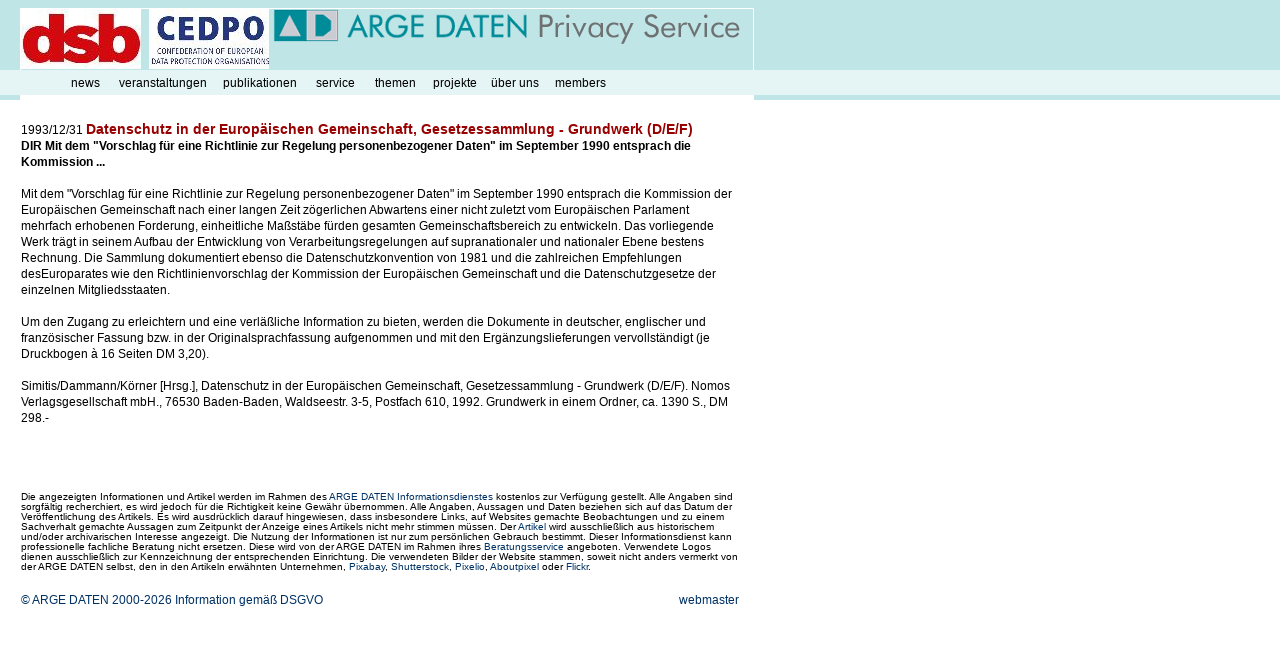

--- FILE ---
content_type: text/html; charset=ISO-8859-1
request_url: http://www2.argedaten.at/php/cms_monitor.php?q=PUB-TEXT-ARGEDATEN&s=DIR2009
body_size: 7969
content:
<!DOCTYPE HTML PUBLIC "-//W3C//DTD HTML 4.01 Transitional//EN"><HTML>
<HEAD>
<META NAME="author" CONTENT="ARGE DATEN">
<META NAME="robots" CONTENT="index">
<META NAME="robots" CONTENT="follow">
<META HTTP-EQUIV="content-type" CONTENT="text/html; charset=ISO-8859-1">
<META NAME="keywords" LANG="de" CONTENT="Datenschutz, Privatsphäre, Privacy, Informationsrecht, Datensicherheit, Inhouse-Schulung, Datenschutzbeauftragter, DSB, Österreich, Austria, Wien, Internet, Telekommunikation, Personendaten, Auftraggeber, Dienstleister, datenschutz-seminar.at, privacy-day.at, privacyday.at, Cloud Computing, datenschutz-seminare, Vorratsdatenspeicherung, Vorratsspeicherung, datenschutz tag, hacking, hacker, Whistleblowing, RFID, social media, Web 2.0, Web2.0, informationelle Selbstbestimmung, datenschutz tagung, Datenschutzgesetz, DSG, DSGVO, Datenschutzrat, Datenschutzkommission, Datenverarbeitungsregister, DSR, DVR, DSK, e-government, e-commerce, Identität, phishing">
<META NAME="keywords" LANG="en" CONTENT="data protection, privacy, data security, data safety, Inhouse, data protection officer, Austria, Vienna, internet, telecommunication, personal data, data protection law, DSG, GDPR, data retention, privacy protection, privacy protect, Video Surveillance, CCTV, datenschutz-seminar.at, privacy-day.at, privacyday.at, Cloud Computing, hacking, hacker, Whistleblowing, RFID, social media, Web 2.0, Web2.0, e-government, e-commerce, phishing">

<TITLE>Datenschutz in der Europäischen Gemeinschaft, Gesetzessammlung - Grundwerk (D/E/F)</TITLE>
<script type="text/javascript" type="text/javascript" src="/js/spion.js"></script>
<script type="text/javascript" language="javascript1.2" src="/js/format.js"></script>
<script type="text/javascript" language="javascript1.2" src="/js/schein.js"></script>

<LINK rel="STYLESHEET" type="text/css" href="/css/style.css">

</HEAD>

<!-- START html-Body -->
<BODY bgcolor="#FFFFFF" TOPMARGIN="8" LEFTMARGIN="20" style="background-image:url(/images/c0e5e6.gif); background-repeat:repeat-x;">
<!-- START Tabellen-Block -->
<TABLE cellspacing="0" BORDER="0" width="720">
<TR>
<TD class="standard" bgcolor="#FFFFFF" >

<TABLE cellspacing="0" CELLPADDING="0" BORDER="0" width="100%" HEIGHT="60" BGCOLOR="#C0E5E6">
<TR VALIGN="top" ALIGN="left">
<TD NOWRAP="nowrap" ALIGN="left" WIDTH="100%">
<A HREF="https://www.dsb.gv.at"><IMG src="/images/logo_dsb120x60.jpg" BORDER ="0" alt="Datenschutzbehörde" WIDTH="120" HEIGHT="60"></A>&nbsp;
<A HREF="https://cedpo.eu/"><IMG src="/images/logo_cedpo120x60.jpg" BORDER ="0" alt="Datenschutz Europa" WIDTH="120" HEIGHT="60"></A>
<A HREF="http://www.argedaten.at"><IMG src="/images/logo_ad480-60.gif" BORDER ="0" alt="privacy service" WIDTH="480" HEIGHT="60"></A>
</TD>
</TR>
</TABLE>
<!-- ENDE Tabellen-Block -->


<!-- START Tabellen-Block -->
<TABLE cellspacing="0" BORDER="0" width="720">
<tr><td height="9"></td></tr>
<tr><td height="9"></td></tr>
</TABLE>
<!-- ENDE Tabellen-Block -->

<!-- START Tabellen-Block -->
<TABLE cellspacing="0" BORDER="0" width="720">
<tr><td height="9"></td></tr>
<tr><td height="9"></td></tr>
</TABLE>
<!-- ENDE Tabellen-Block -->
<span class="big" >
<input type="hidden" name="statement[0][0][9F1_PRP]" value="PUB-TEXT-ARGEDATEN">
</span></TD>
</TR>
</TABLE>
<!-- ENDE Tabellen-Block -->

<!-- START Tabellen-Block -->
<TABLE cellspacing="0" BORDER="0" width="720">

<TR>
<td class="standard"  bgcolor="" ><DIV CLASS="abstand10">&nbsp;</DIV>1993/12/31 <span class="titel" >Datenschutz in der Europäischen Gemeinschaft, Gesetzessammlung - Grundwerk (D/E/F)</span><br>
<b><span class="standard" >DIR Mit dem &quot;Vorschlag für eine Richtlinie zur Regelung personenbezogener Daten&quot; im September 1990 entsprach die Kommission ...</span><br></b><br>
<span class="standard" >Mit dem "Vorschlag für eine Richtlinie zur Regelung personenbezogener Daten" im September 1990 entsprach die Kommission der Europäischen Gemeinschaft nach einer langen Zeit zögerlichen Abwartens einer nicht zuletzt vom Europäischen Parlament mehrfach erhobenen Forderung, einheitliche Maßstäbe fürden gesamten Gemeinschaftsbereich zu entwickeln. Das vorliegende Werk trägt in seinem Aufbau der Entwicklung von Verarbeitungsregelungen auf supranationaler und nationaler Ebene bestens Rechnung. Die Sammlung dokumentiert ebenso die Datenschutzkonvention von 1981 und die zahlreichen Empfehlungen desEuroparates wie den Richtlinienvorschlag der Kommission der Europäischen Gemeinschaft und die Datenschutzgesetze der einzelnen Mitgliedsstaaten.</span><br>
<DIV CLASS=""><br>
</DIV><span class="standard" > Um den Zugang zu erleichtern und eine verläßliche Information zu bieten, werden die Dokumente in deutscher, englischer und französischer Fassung bzw. in der Originalsprachfassung aufgenommen und mit den Ergänzungslieferungen vervollständigt (je Druckbogen à 16 Seiten DM 3,20).</span><br>
<DIV CLASS=""><br>
</DIV><span class="standard" > Simitis/Dammann/Körner [Hrsg.], Datenschutz in der Europäischen Gemeinschaft, Gesetzessammlung - Grundwerk (D/E/F). Nomos Verlagsgesellschaft mbH., 76530 Baden-Baden, Waldseestr. 3-5, Postfach 610, 1992. Grundwerk in einem Ordner, ca. 1390 S., DM 298.-</span><br>
<DIV CLASS=""><br>
</DIV><span class="titel2" > </span><br><br><br>
</TD>
</TR>

</TABLE>
<!-- ENDE Tabellen-Block -->

<!-- START Tabellen-Block -->
<TABLE cellspacing="0" BORDER="0" width="720">
<TR>
<td class="standard"  bgcolor="" ><span class="small" >Die angezeigten Informationen und Artikel werden im Rahmen des <a  target="_top" href="http://www.argedaten.at/news.html">ARGE DATEN Informationsdienstes</a> kostenlos zur Verfügung gestellt. Alle Angaben sind sorgfältig recherchiert, es wird jedoch für die Richtigkeit keine Gewähr übernommen. Alle Angaben, Aussagen und Daten beziehen sich auf das Datum der Veröffentlichung des Artikels. Es wird ausdrücklich darauf hingewiesen, dass insbesondere Links, auf Websites gemachte Beobachtungen und zu einem Sachverhalt gemachte Aussagen zum Zeitpunkt der Anzeige eines Artikels nicht mehr stimmen müssen. Der <a  target="_top" href="http://www2.argedaten.at/static/datenschutz-seminare-at-overview.html">Artikel</a> wird ausschließlich aus historischem und/oder archivarischen Interesse angezeigt. Die Nutzung der Informationen ist nur zum persönlichen Gebrauch bestimmt. Dieser Informationsdienst kann professionelle fachliche Beratung nicht ersetzen. Diese wird von der ARGE DATEN im Rahmen ihres <a  target="_top" href="http://www.argedaten.at/kuk.html">Beratungsservice</a> angeboten. Verwendete Logos dienen ausschließlich zur Kennzeichnung der entsprechenden Einrichtung. Die verwendeten Bilder der Website stammen, soweit nicht anders vermerkt von der ARGE DATEN selbst, den in den Artikeln erwähnten Unternehmen, <a  target="_top" href="http://www.pixabay.com">Pixabay</a>, <a  target="_top" href="http://www.shutterstock.com">Shutterstock</a>, <a  target="_top" href="http://www.pixelio.de">Pixelio</a>, <a  target="_top" href="http://www.aboutpixel.de">Aboutpixel</a> oder <a  target="_top" href="http://www.flickr.com">Flickr</a>.</span>
</TD>
</TR>
</TABLE>
<!-- ENDE Tabellen-Block -->
<br>

<!-- START Tabellen-Block -->
<TABLE cellspacing="0" BORDER="0" width="720">
<TR>

<TD class="standard" valign="bottom" width="100%"  NOWRAP>
<a  class="standard"  target="_blank" href="http://www.argedaten.at/impressum.html">&copy;&nbsp;ARGE&nbsp;DATEN&nbsp;2000-2026</a>
 <a  class="standard"  target="_blank" href="http://www.argedaten.at/dsgvo.html">Information gemäß DSGVO</a></TD>
<TD class="standard" valign="bottom" align="right" NOWRAP>
<a class="standard" href="mailto:webmaster@argedaten.at">webmaster</a>
</TD>

</TR>

</TABLE>
<!-- ENDE Tabellen-Block -->

<script type="text/javascript" language="javascript1.2" src="/js/menu.js"></script>


<!-- START Tabellen-Block -->
<TABLE cellspacing="0" BORDER="0" width="720">

</TABLE>
<!-- ENDE Tabellen-Block -->

</BODY>
<!-- ENDE html-Body -->

</HTML>
